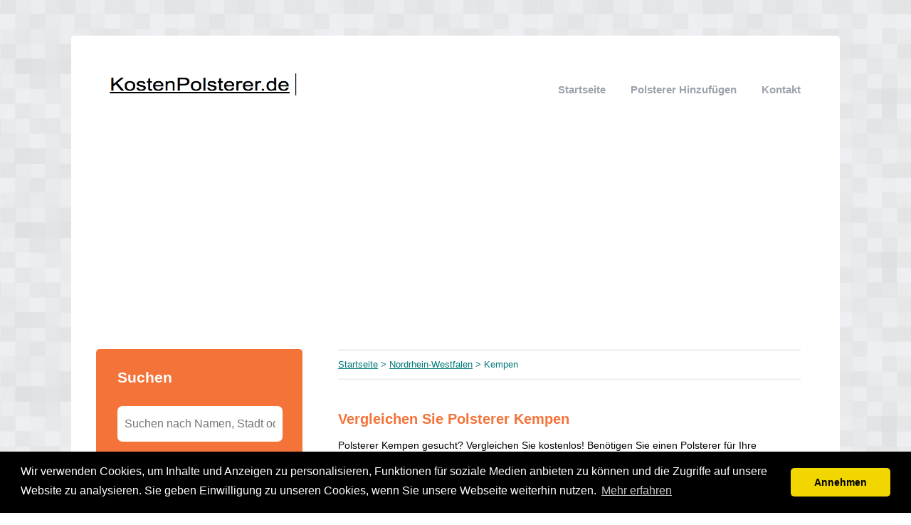

--- FILE ---
content_type: text/html; charset=utf-8
request_url: https://kostenpolsterer.de/nordrhein-westfalen/kempen/
body_size: 3479
content:


<!DOCTYPE html>
<html>
<head>
    <title>Polsterer Kempen</title>
    <link rel="stylesheet" href="/static/assets/css/bootstrap.css" />
    
    <link rel="stylesheet" href="/static/assets/css/orange.css" />
    
    <script src="/static/assets/js/jquery-3.4.1.min.js"></script>
    <script src="/static/assets/js/common.js"></script>
    
    
    
    
    <meta charset="utf8" />
    <meta name="viewport" content="width=device-width, initial-scale=1">
    
    
    


    <script data-ad-client="ca-pub-1164977516474335" async src="https://pagead2.googlesyndication.com/pagead/js/adsbygoogle.js"></script>
<!-- Global site tag (gtag.js) - Google Analytics -->
<script async src="https://www.googletagmanager.com/gtag/js?id=UA-115086657-29"></script>
<script>
  window.dataLayer = window.dataLayer || [];
  function gtag(){dataLayer.push(arguments);}
  gtag('js', new Date());

  gtag('config', 'UA-115086657-29');
</script>
    
<link rel="stylesheet" type="text/css" href="//cdnjs.cloudflare.com/ajax/libs/cookieconsent2/3.0.3/cookieconsent.min.css" />
<script src="//cdnjs.cloudflare.com/ajax/libs/cookieconsent2/3.0.3/cookieconsent.min.js"></script>
<script>
window.addEventListener("load", function(){
window.cookieconsent.initialise({
  "palette": {
    "popup": {
      "background": "#000",
    },
    "button": {
      "background": "#f1d600"
    }
  },
  "theme": "classic",
  "content": {
    "message": "Wir verwenden Cookies, um Inhalte und Anzeigen zu personalisieren, Funktionen für soziale Medien anbieten zu können und die Zugriffe auf unsere Website zu analysieren. Sie geben Einwilligung zu unseren Cookies, wenn Sie unsere Webseite weiterhin nutzen.",
    "dismiss": "Annehmen",
    "link": "Mehr erfahren",
    "href": "/cookies/"
  },
  "position": "bottom"
})});
</script>

</head>
<body>



<div class="root">
    <header>
        
        <div class="logo">
            <a href="/"><img src="/uploads/logo/1540961410.png" alt="logo" /></a>
        </div>
        
        <nav>
            <div class="toggle"></div>
            <ul>
                <li><a href="/">Startseite</a></li>
                <li style="text-transform: capitalize"><a href="//kostenpolsterer.de/bedrijf/toevoegen/">
                    
                    Polsterer hinzufügen
                    </a></li>
                <li><a href="//kostenpolsterer.de/contact/">Kontakt</a></li>
                
                
            </ul>
        </nav>
    </header>
    <div class="middle">
        
<div class="area left">
    <div class="toggle search">
        <div class="label">Suchen</div>
        <div class="arrow"></div>
    </div>
    
    <div class="section search">
        <div class="title">Suchen</div>
        <form action="//kostenpolsterer.de/zoeken/" method="get">
            <input type="text" name="q" placeholder="Suchen nach Namen, Stadt oder Bundesland" class="text-input borderless" minlength="3" required />
            
            <button class="search-button">Suchen</button>
        </form>
    </div>
    

    

    
    <div class="toggle provinces">
        <div class="label">Bundesland auswählen</div>
        <div class="arrow"></div>
    </div>
    <div class="section provinces">
        <div class="title">Bundesland</div>
        <ul>
            
            <li><a href="//kostenpolsterer.de/baden-wurttemberg/">Baden-Württemberg</a></li>
            
            <li><a href="//kostenpolsterer.de/bayern/">Bayern</a></li>
            
            <li><a href="//kostenpolsterer.de/berlin/">Berlin</a></li>
            
            <li><a href="//kostenpolsterer.de/brandenburg/">Brandenburg</a></li>
            
            <li><a href="//kostenpolsterer.de/bremen/">Bremen</a></li>
            
            <li><a href="//kostenpolsterer.de/hamburg/">Hamburg</a></li>
            
            <li><a href="//kostenpolsterer.de/hessen/">Hessen</a></li>
            
            <li><a href="//kostenpolsterer.de/mecklenburg-vorpommern/">Mecklenburg-Vorpommern</a></li>
            
            <li><a href="//kostenpolsterer.de/niedersachsen/">Niedersachsen</a></li>
            
            <li><a href="//kostenpolsterer.de/nordrhein-westfalen/">Nordrhein-Westfalen</a></li>
            
            <li><a href="//kostenpolsterer.de/rheinland-pfalz/">Rheinland-Pfalz</a></li>
            
            <li><a href="//kostenpolsterer.de/saarland/">Saarland</a></li>
            
            <li><a href="//kostenpolsterer.de/sachsen/">Sachsen</a></li>
            
            <li><a href="//kostenpolsterer.de/sachsen-anhalt/">Sachsen-Anhalt</a></li>
            
            <li><a href="//kostenpolsterer.de/schleswig-holstein/">Schleswig-Holstein</a></li>
            
            <li><a href="//kostenpolsterer.de/thuringen/">Thüringen</a></li>
            
        </ul>
    </div>
    

    

    
</div>

<div class="area right">
    <div class="breadcrumbs">
        <a href="/">Startseite</a> &gt;
        
            <a href="//kostenpolsterer.de/nordrhein-westfalen/">Nordrhein-Westfalen</a> &gt;
        
        Kempen
    </div>
    <div class="content">
        

<div class="actions">

</div>



<div class="info-sections">
    

    
    

<div class="info-section">
    
    <h1 class="title">
        Vergleichen Sie Polsterer Kempen
    </h1>
    
    <p class="body">
        Polsterer Kempen gesucht? Vergleichen Sie kostenlos! Benötigen Sie einen Polsterer für Ihre Polsterung oder eine Polsterung Ihrer Möbel. Ein Sofa, Stuhl oder andere Möbel gepolstert, wählen Sie einen geeigneten Polsterer Kempen. Wir geben Ihnen die Möglichkeit zum kostenlosen Vergleich und sparen somit bis zu 40% Polsterkosten. Lassen Sie die Möbel von einem Fachmann bezogen und Sie müssen nur Ihre Wünsche angeben. Es ist so einfach, einen geeigneten Polsterer zu finden
    </p>
</div>

    
    

<div class="info-section">
    
    <h1 class="title">
        Polsterer
    </h1>
    
    <p class="body">
        Benötigen Sie einen Polsterer zum Nachpolstern oder Polstern von Möbeln? Finden Sie eine geeignete Polsterung in Ihrer Nähe. Ein Möbelpolsterer ist schon ein alter Beruf und erfordert viel Wissen. Möchten Sie Ihre eigene Kreativität an einem Möbelstück haben oder benötigen Sie einen neu gepolsterten Stuhl? Für alle Arten von Polsterarbeiten können Sie einen Möbelpolsterer aufsuchen. Ein Möbelpolsterer kann ein Sofa, Polsterbezüge oder andere Polsterungen für alle Arten von Möbeln umfassen. Wissen Sie nicht, ob es in Ihrer Nähe eine Polsterung gibt? Vergleichen Sie einen Polsterer Kempen kostenlos und lassen Sie sich einen passenden Möbelpolsterer einfallen.
    </p>
</div>

    
    

<div class="info-section">
    
    <h1 class="title">
        Möbelpolsterung
    </h1>
    
    <p class="body">
        Wir empfehlen Ihnen, Möbel mit einer professionellen Möbelpolsterung bezogen zu bekommen. Dank jahrelanger Erfahrung in der Polsterung von Möbeln aller Art können sie Ihnen bei Möbelpolstern helfen. Haben Sie einen speziellen Sessel, eine Couch, einen Stuhl oder lose Kissen gepolstert. Vergleichen Sie, bevor Sie zu einem der vielen Möbelpolsterer in Ihrer Nähe gehen. Die Polsterung erfolgt dann kostengünstig und professionell für Sie. Die saubere Verarbeitung von Möbelpolstern ist schwierig. Wenn Sie selbst die Polsterung in Betracht ziehen, ist dies ein Risiko. Sobald Sie keine Erfahrung damit haben, wird dies nicht empfohlen. Finden Sie einen geeigneten Polsterer Kempen.
    </p>
</div>

    
    

<div class="info-section">
    
    <h1 class="title">
        Gepolsterter Stuhl in Kempen
    </h1>
    
    <p class="body">
        Möchten Sie einen bestimmten Stuhl gepolstert haben? Stühle sind beliebte Möbel zum Polstern. Die Möglichkeiten für Stuhlbezüge sind daher großartig. Haben Sie eine Idee, welchen Stuhl Sie polstern oder renovieren möchten? Suchen Sie einen geeigneten Polsterer Kempen oder Polster Kempen für diesen Job. Durch das Ausfüllen Ihrer Stuhlwünsche können Sie die Anbieter kostenlos und unverbindlich miteinander vergleichen. Dann sparen Sie bis zu 40% des Preises für die Stuhlpolsterung. Dies gilt natürlich auch für andere Möbel wie Polsterbezüge auf dem Sofa. Der Preis für den Stuhlbezug profitiert also davon. Die Polsterung muss nicht teuer sein und der Preis für die Stuhlpolsterung hängt daher von Ihren Wünschen ab, z.
    </p>
</div>

    
    

<div class="info-section">
    
    <h1 class="title">
        
    </h1>
    
    <p class="body">
        <script async src="//pagead2.googlesyndication.com/pagead/js/adsbygoogle.js"></script>
<!-- responsive-8 -->
<ins class="adsbygoogle"
     style="display:block"
     data-ad-client="ca-pub-1164977516474335"
     data-ad-slot="3444192005"
     data-ad-format="auto"></ins>
<script>
(adsbygoogle = window.adsbygoogle || []).push({});
</script>
    </p>
</div>

    
</div>




<div class="alpha-index">


    <div class="section">
        <div class="letter">D</div>
        <div class="items">
            
            <div class="item">
                <a href="//kostenpolsterer.de/nordrhein-westfalen/kempen/deco-team-gudat/">Deco-Team-Gudat</a>
                
                <span></span>
                
            </div>
            
        </div>
    </div>

</div>











<br />Polsterers in der Nähe von "Kempen"


<div class="nearby">
    
    <div class="item">
        <div class="distance">3.06 km</div>
        <div class="link"><a href="//kostenpolsterer.de/nordrhein-westfalen/leichlingen-rheinland/">Polsterers Leichlingen (Rheinland)</a></div>
    </div>
    
    <div class="item">
        <div class="distance">4.81 km</div>
        <div class="link"><a href="//kostenpolsterer.de/nordrhein-westfalen/solingen/">Polsterers Solingen</a></div>
    </div>
    
    <div class="item">
        <div class="distance">5.57 km</div>
        <div class="link"><a href="//kostenpolsterer.de/nordrhein-westfalen/leverkusen/">Polsterers Leverkusen</a></div>
    </div>
    
    <div class="item">
        <div class="distance">7.15 km</div>
        <div class="link"><a href="//kostenpolsterer.de/nordrhein-westfalen/langenfeld-rheinland/">Polsterers Langenfeld (Rheinland)</a></div>
    </div>
    
</div>


<p>
    Sind Sie oder kennen Sie eine(n) Polsterer in Kempen?
    <a href="//kostenpolsterer.de/bedrijf/toevoegen/">Firma kostenlos hinzufügen</a>
</p>




    </div>
</div>

    </div>
    
    <footer>
        
        <div class="right"><a href="//kostenpolsterer.de/p/disclaimer/" target="_self">Disclaimer</a></div>
        
        <div class="copyright"><a href="/">&copy; 2026 kosten polsterer</a></div>
    </footer>
    
</div>



</body>
</html>


--- FILE ---
content_type: text/html; charset=utf-8
request_url: https://www.google.com/recaptcha/api2/aframe
body_size: 267
content:
<!DOCTYPE HTML><html><head><meta http-equiv="content-type" content="text/html; charset=UTF-8"></head><body><script nonce="QpzC5Ozjd2PLOpcOxe-Apw">/** Anti-fraud and anti-abuse applications only. See google.com/recaptcha */ try{var clients={'sodar':'https://pagead2.googlesyndication.com/pagead/sodar?'};window.addEventListener("message",function(a){try{if(a.source===window.parent){var b=JSON.parse(a.data);var c=clients[b['id']];if(c){var d=document.createElement('img');d.src=c+b['params']+'&rc='+(localStorage.getItem("rc::a")?sessionStorage.getItem("rc::b"):"");window.document.body.appendChild(d);sessionStorage.setItem("rc::e",parseInt(sessionStorage.getItem("rc::e")||0)+1);localStorage.setItem("rc::h",'1768816823410');}}}catch(b){}});window.parent.postMessage("_grecaptcha_ready", "*");}catch(b){}</script></body></html>